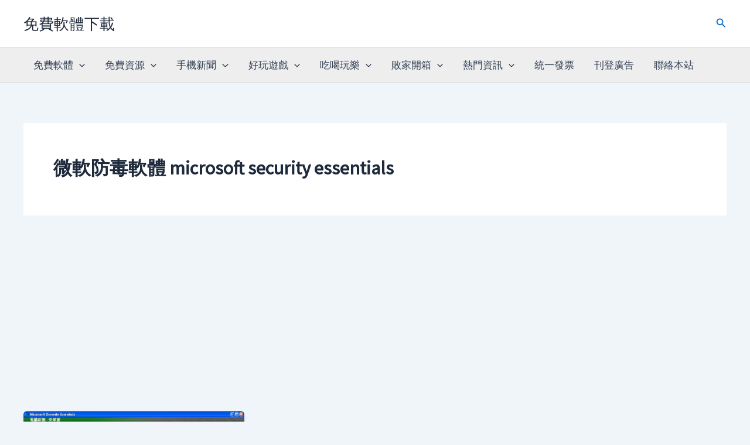

--- FILE ---
content_type: text/html; charset=utf-8
request_url: https://www.google.com/recaptcha/api2/aframe
body_size: 249
content:
<!DOCTYPE HTML><html><head><meta http-equiv="content-type" content="text/html; charset=UTF-8"></head><body><script nonce="0bAWkc928jvlKpd7kJUUMg">/** Anti-fraud and anti-abuse applications only. See google.com/recaptcha */ try{var clients={'sodar':'https://pagead2.googlesyndication.com/pagead/sodar?'};window.addEventListener("message",function(a){try{if(a.source===window.parent){var b=JSON.parse(a.data);var c=clients[b['id']];if(c){var d=document.createElement('img');d.src=c+b['params']+'&rc='+(localStorage.getItem("rc::a")?sessionStorage.getItem("rc::b"):"");window.document.body.appendChild(d);sessionStorage.setItem("rc::e",parseInt(sessionStorage.getItem("rc::e")||0)+1);localStorage.setItem("rc::h",'1768992522795');}}}catch(b){}});window.parent.postMessage("_grecaptcha_ready", "*");}catch(b){}</script></body></html>